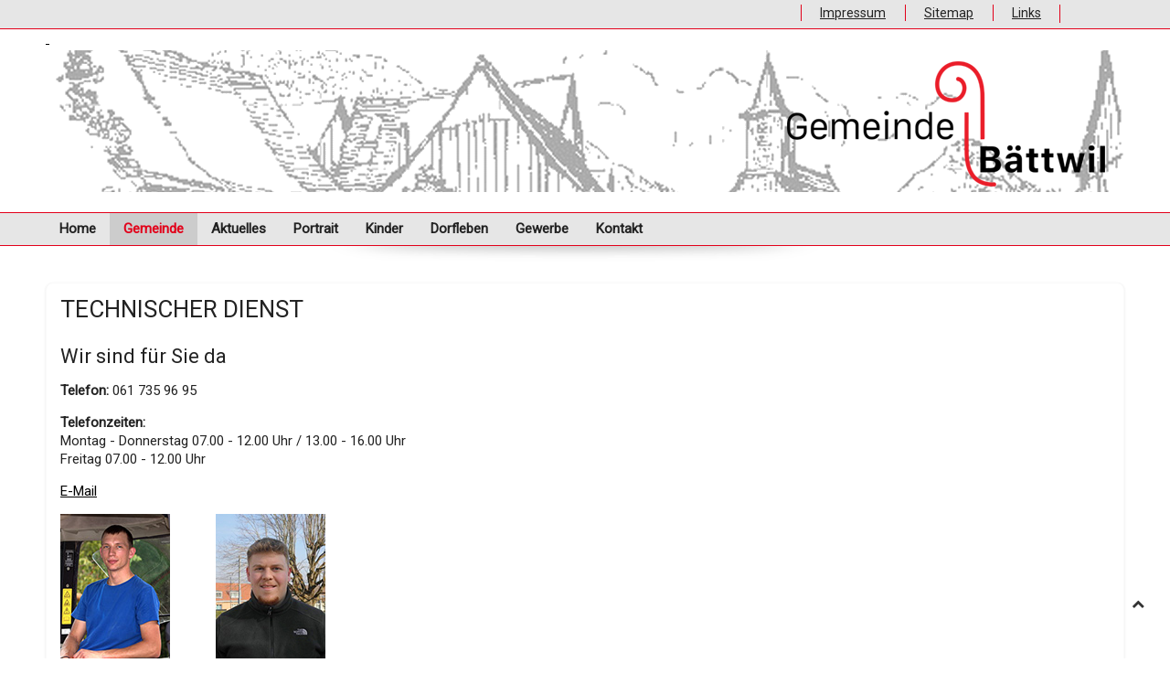

--- FILE ---
content_type: text/html; charset=utf-8
request_url: https://www.baettwil.ch/gemeinde/technischer-dienst
body_size: 7019
content:
<!DOCTYPE HTML>
<html lang="de-ch" dir="ltr"  data-config='{"twitter":0,"plusone":0,"facebook":0,"style":"yvonne1"}'>

<head>
<meta http-equiv="X-UA-Compatible" content="IE=edge">
<meta name="viewport" content="width=device-width, initial-scale=1">
<meta charset="utf-8" />
	<base href="https://www.baettwil.ch/gemeinde/technischer-dienst" />
	<meta name="keywords" content="Werkhof, technischer Dienst, Bättwil" />
	<meta name="rights" content="Gemeinde Bättwil / SO" />
	<meta name="description" content="Leiter und Mitarbeiter des technischen Dienstes mit Portraitfotos und E-Mail-Adresse, Aufgabenbereiche des TD" />
	<meta name="generator" content="Joomla! - Open Source Content Management" />
	<title>Technischer Dienst</title>
	<link href="/gemeinde/technischer-dienst?format=feed&amp;type=rss" rel="alternate" type="application/rss+xml" title="RSS 2.0" />
	<link href="/gemeinde/technischer-dienst?format=feed&amp;type=atom" rel="alternate" type="application/atom+xml" title="Atom 1.0" />
	<link href="https://www.baettwil.ch/component/search/?Itemid=195&amp;format=opensearch" rel="search" title="Suchen Gemeinde Bättwil" type="application/opensearchdescription+xml" />
	<link href="/templates/jp-ultimate/favicon.ico" rel="shortcut icon" type="image/vnd.microsoft.icon" />
	<link href="/cache/widgetkit/widgetkit-a4117bf7.css" rel="stylesheet" />
	<script src="/media/jui/js/jquery.min.js?36847799b8b939bc10602c94ae07eb51"></script>
	<script src="/media/jui/js/jquery-noconflict.js?36847799b8b939bc10602c94ae07eb51"></script>
	<script src="/media/jui/js/jquery-migrate.min.js?36847799b8b939bc10602c94ae07eb51"></script>
	<script src="/cache/widgetkit/widgetkit-2a67155c.js"></script>
	<script src="/media/jui/js/bootstrap.min.js?36847799b8b939bc10602c94ae07eb51"></script>

<link rel="apple-touch-icon-precomposed" href="/templates/jp-ultimate/apple_touch_icon.png">
<link rel="stylesheet" href="/templates/jp-ultimate/styles/yvonne1/css/bootstrap.css">
<link rel="stylesheet" href="/templates/jp-ultimate/styles/yvonne1/css/theme.css">
<link rel="stylesheet" href="/templates/jp-ultimate/css/custom.css">
<script src="/templates/jp-ultimate/warp/vendor/uikit/js/uikit.js"></script>
<script src="/templates/jp-ultimate/warp/js/social.js"></script>
<script src="/templates/jp-ultimate/warp/vendor/uikit/js/components/autocomplete.js"></script>
<script src="/templates/jp-ultimate/warp/vendor/uikit/js/components/sticky.js"></script>
<script src="/templates/jp-ultimate/warp/vendor/uikit/js/components/search.js"></script>
<script src="/templates/jp-ultimate/warp/vendor/uikit/js/components/tooltip.js"></script>
<script src="/templates/jp-ultimate/js/theme.js"></script>

<style type="text/css">
.jp-header {background-color:#fff}
.tm-logo {text-align:}
.tm-headerbar{margin:0}
</style>


</head>

<body class="tm-isblog">

<!-- TOP Outer -->
    <div class="jp-top-outer uk-clearfix">
        <div class="uk-container uk-container-center">
            <div class="tm-toolbar uk-clearfix uk-hidden-small">
				    
                                <div class="uk-float-right"><div class="uk-panel" ><ul class="uk-subnav uk-subnav-line">
<li><a href="/impressum">Impressum</a></li><li><a href="/sitemap">Sitemap</a></li><li><a href="/links">Links</a></li></ul></div></div>
                            </div>
        </div>
    </div>

<!-- Logo -->
    <div class="jp-header uk-clearfix">
        <div class="uk-container uk-container-center">
            <div class="tm-headerbar uk-clearfix uk-hidden-small">
                <a class="tm-logo" href="https://www.baettwil.ch">
	<div style="background-image: url('/images/stich_bg.png'); background-repeat: no-repeat; background-position: center; width: 100%;"> 
<div style="text-align: right; padding: 8px 3px 20px 0;"><img alt="" /><img src="/images/logo_rechts_70h.png" alt="logo" width="380" height="80" /></div>
</div></a>
            </div>
        </div>
    </div>
        
<!-- Menu -->
<div class="jp-menu-outer uk-clearfix" data-uk-sticky="{top:-300, animation: 'uk-animation-slide-top'}">
		<div class="uk-container uk-container-center">

            <nav class="tm-navbar uk-navbar">
    
                                <ul class="uk-navbar-nav uk-hidden-small">
<li><a href="/">Home</a></li><li class="uk-parent uk-active" data-uk-dropdown="{'preventflip':'y'}" aria-haspopup="true" aria-expanded="false"><a href="/gemeinde">Gemeinde</a><div class="uk-dropdown uk-dropdown-navbar uk-dropdown-width-2" style="min-width: 400px; max-width: 400px; width:200px;"><div class="uk-grid uk-dropdown-grid"><div class="uk-width-1-2"><ul class="uk-nav uk-nav-navbar"><li><a href="/gemeinde/gemeindeversammlung">Gemeindeversammlung</a></li><li><a href="/gemeinde/gemeinderat">Gemeinderat</a></li><li><a href="/gemeinde/gemeindeverwaltung">Gemeindeverwaltung</a></li><li class="uk-active"><a href="/gemeinde/technischer-dienst">Technischer Dienst</a></li><li><a href="/gemeinde/bauwesen">Bauwesen</a></li></ul></div><div class="uk-width-1-2"><ul class="uk-nav uk-nav-navbar"><li><a href="/gemeinde/kommissionen">Kommissionen</a></li><li><a href="/gemeinde/verbaende-und-dienststellen">Verbände und Dienststellen</a></li><li><a href="/gemeinde/lebenslagen">Lebenslagen</a></li><li><a href="/gemeinde/entsorgung">Entsorgung</a></li><li><a href="/gemeinde/reglemente-formulare-downloads">Reglemente, Verträge, Formulare, Downloads</a></li></ul></div></div></div></li><li class="uk-parent" data-uk-dropdown="{'preventflip':'y'}" aria-haspopup="true" aria-expanded="false"><a href="/aktuelles">Aktuelles</a><div class="uk-dropdown uk-dropdown-navbar uk-dropdown-width-1"><div class="uk-grid uk-dropdown-grid"><div class="uk-width-1-1"><ul class="uk-nav uk-nav-navbar"><li><a href="/aktuelles/veranstaltungen">Veranstaltungen</a></li><li><a href="/aktuelles/baeramsleblatt">Bäramsle-Blatt</a></li><li><a href="/aktuelles/wahlen-abstimmungen">Wahlen und Abstimmungen</a></li></ul></div></div></div></li><li class="uk-parent" data-uk-dropdown="{'preventflip':'y'}" aria-haspopup="true" aria-expanded="false"><a href="/portrait">Portrait</a><div class="uk-dropdown uk-dropdown-navbar uk-dropdown-width-1"><div class="uk-grid uk-dropdown-grid"><div class="uk-width-1-1"><ul class="uk-nav uk-nav-navbar"><li><a href="/portrait/zahlen-und-fakten">Zahlen und Fakten</a></li><li><a href="/portrait/ortsplan">Ortsplan</a></li><li><a href="/portrait/baettwil-in-bildern">Bättwil in Bildern</a></li><li><a href="/portrait/baeramsleweiher-2015">Bäramsleweiher 2015</a></li><li><a href="/portrait/forst">Forst</a></li><li><a href="/portrait/geschichte">Ortsgeschichte</a></li></ul></div></div></div></li><li class="uk-parent" data-uk-dropdown="{'preventflip':'y'}" aria-haspopup="true" aria-expanded="false"><a href="/kindergarten-und-schule">Kinder</a><div class="uk-dropdown uk-dropdown-navbar uk-dropdown-width-1"><div class="uk-grid uk-dropdown-grid"><div class="uk-width-1-1"><ul class="uk-nav uk-nav-navbar"><li><a href="/kindergarten-und-schule/schule">Schule</a></li><li><a href="/kindergarten-und-schule/ferienplan">Ferienplan</a></li><li><a href="/kindergarten-und-schule/mittagstisch">Mittagstisch</a></li><li><a href="/kindergarten-und-schule/kita">Kindertagesstätte</a></li><li><a href="/kindergarten-und-schule/spielgruppe-tuusigfiessler">Spielgruppe</a></li><li><a href="/kindergarten-und-schule/elternberatung">Elternberatung</a></li><li><a href="/kindergarten-und-schule/jasol">JASOL - Jugendarbeit</a></li></ul></div></div></div></li><li class="uk-parent" data-uk-dropdown="{'preventflip':'y'}" aria-haspopup="true" aria-expanded="false"><a href="/dorfleben">Dorfleben</a><div class="uk-dropdown uk-dropdown-navbar uk-dropdown-width-1"><div class="uk-grid uk-dropdown-grid"><div class="uk-width-1-1"><ul class="uk-nav uk-nav-navbar"><li><a href="/dorfleben/vereine">Vereine</a></li><li><a href="/dorfleben/kirchen">Kirchen</a></li><li><a href="/dorfleben/parteien">Parteien</a></li></ul></div></div></div></li><li class="uk-parent" data-uk-dropdown="{'preventflip':'y'}" aria-haspopup="true" aria-expanded="false"><a href="/gewerbe">Gewerbe</a><div class="uk-dropdown uk-dropdown-navbar uk-dropdown-width-1"><div class="uk-grid uk-dropdown-grid"><div class="uk-width-1-1"><ul class="uk-nav uk-nav-navbar"><li><a href="/gewerbe/gewerbebetriebe">Gewerbebetriebe</a></li><li><a href="/gewerbe/netzwerke">Netzwerke</a></li><li><a href="/gewerbe/restaurants">Restaurants</a></li></ul></div></div></div></li><li><a href="/adressen">Kontakt</a></li></ul>                    
                                <a href="#offcanvas" class="uk-navbar-toggle uk-visible-small" data-uk-offcanvas></a>
                    
                    
                                <div class="uk-navbar-content uk-navbar-center uk-visible-small"><a class="tm-logo-small" href="https://www.baettwil.ch">
	<p><img src="/images/logo_rechts_70h.png" alt="" width="235" height="94" /></p></a></div>
                    
            </nav>
    	</div>
  </div>
    	<div class="menu-shadow"></div>


<!-- Top Module A B C D -->

<!-- Main Content -->
	<div class="uk-container uk-container-center">
		<div class="tm-middle uk-grid" data-uk-grid-match data-uk-grid-margin>

						<div class="tm-main uk-width-medium-1-1">

				
								<main class="tm-content">

					
					<div id="system-message-container">
</div>
<link rel="stylesheet" href="/plugins/content/custompagenavigation/style/style.css" type="text/css" media="all" /><link rel="stylesheet" href="/plugins/content/custompagenavigation/style/style.css" type="text/css" media="all" /><link rel="stylesheet" href="/plugins/content/custompagenavigation/style/style.css" type="text/css" media="all" /><link rel="stylesheet" href="/plugins/content/custompagenavigation/style/style.css" type="text/css" media="all" />

<div class="uk-grid">
	<div class="uk-width-1-1">
		<div class="uk-panel uk-panel-header">

			
			
						<h3 class="uk-h3">Technischer Dienst</h3>
			
			
		</div>
	</div>
</div>


<div class="uk-grid tm-leading-article"><div class="uk-width-1-1"><article class="uk-article" data-permalink="http://www.baettwil.ch/gemeinde/technischer-dienst/87-technischer-dienst2">

	
		<h1 class="uk-article-title">
					Wir sind für Sie da			</h1>
	
	
	
	
	
			<p><strong>Telefon:</strong> 061 735 96 95</p>
<div style="text-align: justify;"><strong>Telefonzeiten: </strong></div>
<div style="text-align: justify;">Montag - Donnerstag 07.00 - 12.00 Uhr / 13.00 - 16.00 Uhr</div>
<div style="text-align: justify;">Freitag 07.00 - 12.00 Uhr</div>
<p><span id="cloak27a6ffbbf538e843205cfd5a4eaf4a8d">Diese E-Mail-Adresse ist vor Spambots geschützt! Zur Anzeige muss JavaScript eingeschaltet sein!</span><script type='text/javascript'>
				document.getElementById('cloak27a6ffbbf538e843205cfd5a4eaf4a8d').innerHTML = '';
				var prefix = '&#109;a' + 'i&#108;' + '&#116;o';
				var path = 'hr' + 'ef' + '=';
				var addy27a6ffbbf538e843205cfd5a4eaf4a8d = 'w&#101;rkh&#111;f' + '&#64;';
				addy27a6ffbbf538e843205cfd5a4eaf4a8d = addy27a6ffbbf538e843205cfd5a4eaf4a8d + 'b&#97;&#101;ttw&#105;l' + '&#46;' + 'ch';
				var addy_text27a6ffbbf538e843205cfd5a4eaf4a8d = 'E-M&#97;&#105;l';document.getElementById('cloak27a6ffbbf538e843205cfd5a4eaf4a8d').innerHTML += '<a ' + path + '\'' + prefix + ':' + addy27a6ffbbf538e843205cfd5a4eaf4a8d + '\' rel="alternate">'+addy_text27a6ffbbf538e843205cfd5a4eaf4a8d+'<\/a>';
		</script></p>
<div style="float: left; width: 170px; text-align: left;"><img title="Nils Neyerlin" src="/images/portraits/n_neyerlin.jpg" alt="Nils Neyerlin" width="120" height="165" border="0" />
<p><strong>Nils Neyerlin</strong><br /><em>Leiter Techn. Dienst</em></p>
</div>
<div style="float: left; width: 170px; text-align: left;"><img title="Amedeo Cavigliano" src="/images/portraits/a_cavigliano.jpg" alt="Amedeo Cavigliano" width="120" height="165" border="0" />
<p><strong>Amedeo Cavigliano<br /></strong><em>Mitarbeiter Techn. Dienst<br /></em></p>
</div>	
	
	
	
	
	
	
</article>
</div></div><div class="uk-grid" data-uk-grid-match data-uk-grid-margin><div class="uk-width-medium-1-1"><article class="uk-article" data-permalink="http://www.baettwil.ch/gemeinde/technischer-dienst/1069-neuer-mitarbeiter-im-technischen-dienst">

	
		<h1 class="uk-article-title">
					Neuer Mitarbeiter im technischen Dienst			</h1>
	
	
	
	
	
			<p>Wir freuen uns, Herrn Amedeo Cavigliano als neues Mitglied im Team des Technischen Dienstes der Gemeinde Bättwil begrüssen zu dürfen.</p>
<p>Er hat im Sommer 2024 seine Lehre als Fachmann Betriebsunterhalt in einer Nachbargemeinde erfolgreich abgeschlossen und verstärkt unseren Werkhof seit dem 13. Februar 2025 mit seinem Fachwissen und Engagement. Damit ist das Team des Technischen Dienstes wieder vollständig.</p>
<p>Wir heissen Amedeo Cavigliano herzlich willkommen und wünschen ihm einen guten Start!</p>
<p>Der Gemeinderat und die Gemeindeverwaltung</p>	
	
	
	
	
	
	
</article>
<article class="uk-article" data-permalink="http://www.baettwil.ch/gemeinde/technischer-dienst/1009-auslagerung-pikettdienst">

	
		<h1 class="uk-article-title">
					Auslagerung Pikettdienst			</h1>
	
	
	
	
	
			<p>Der Gemeinderat hat an seiner Sitzung vom 24. Juli 2023 beschlossen, den Pikettdienst für die Wasserversorgung an die Firma Heinis AG zu vergeben.</p>
<p>Bitte rufen Sie, im Falle eines Wasserleitungsbruchs, direkt auf der Pikettnummer der Firma Heinis AG unter 061 726 64 22 / 079 218 66 22 an.</p>
<p>Im Voraus vielen Dank fürs Verständnis.</p>
<p>Der Gemeinderat</p>	
	
	
	
	
	
	
</article>
<article class="uk-article" data-permalink="http://www.baettwil.ch/gemeinde/technischer-dienst/88-aufgaben-techn-dienst">

	
		<h1 class="uk-article-title">
					Aufgabenbereiche des technischen Dienstes			</h1>
	
	
	
	
	
			<ul>
<li>Abwasserleitungen</li>
<li>Wasserversorgung</li>
<li>Beleuchtung</li>
<li>Friedhof- und Bestattungswesen</li>
<li>Gemeindestrassen und Flurwege</li>
<li>Winterdienst</li>
<li>Grünabfuhr</li>
<li>Sammelstellen (Glas, Metall, Altöl)</li>
<li>Haugrabenbach und Bäramsleweiher</li>
<li>Öffentliche Gebäude und Spielplätze</li>
</ul>	
	
	
	
	
	
	
</article>
</div></div>


				</main>
				
				
			</div>
			
                                    
		</div>
	</div>

<!-- Bottom Module A B C D -->
	<div class="uk-container uk-container-center">

				<section class="tm-bottom-a uk-grid" data-uk-grid-match="{target:'> div > .uk-panel'}" data-uk-grid-margin>
<div class="uk-width-1-1 uk-width-medium-1-3"><div class="uk-panel uk-panel-box" data-uk-scrollspy="{cls:''}"><h3 class="uk-panel-title">Gemeindeverwaltung</h3><link rel="stylesheet" href="/plugins/content/custompagenavigation/style/style.css" type="text/css" media="all" />
<ul class="uk-list uk-list-line">
			<li>



<p>Bahnweg 10<br />4112 Bättwil<br />Tel.: 061 735 96 96<br /><span id="cloaka308958a3b847cc0aa7b716188b7c5ff">Diese E-Mail-Adresse ist vor Spambots geschützt! Zur Anzeige muss JavaScript eingeschaltet sein!</span><script type='text/javascript'>
				document.getElementById('cloaka308958a3b847cc0aa7b716188b7c5ff').innerHTML = '';
				var prefix = '&#109;a' + 'i&#108;' + '&#116;o';
				var path = 'hr' + 'ef' + '=';
				var addya308958a3b847cc0aa7b716188b7c5ff = 'v&#101;rw&#97;lt&#117;ng' + '&#64;';
				addya308958a3b847cc0aa7b716188b7c5ff = addya308958a3b847cc0aa7b716188b7c5ff + 'b&#97;&#101;ttw&#105;l' + '&#46;' + 'ch';
				var addy_texta308958a3b847cc0aa7b716188b7c5ff = 'E-M&#97;&#105;l';document.getElementById('cloaka308958a3b847cc0aa7b716188b7c5ff').innerHTML += '<a title="E-Mail an Gemeindeverwaltung" ' + path + '\'' + prefix + ':' + addya308958a3b847cc0aa7b716188b7c5ff + '\' rel="alternate">'+addy_texta308958a3b847cc0aa7b716188b7c5ff+'<\/a>';
		</script></p>
<p>Technischer Dienst<br />Tel. 061 735 96 95<br /><span id="cloak176d1968a28b3c3956743a1b7f38e4cf">Diese E-Mail-Adresse ist vor Spambots geschützt! Zur Anzeige muss JavaScript eingeschaltet sein!</span><script type='text/javascript'>
				document.getElementById('cloak176d1968a28b3c3956743a1b7f38e4cf').innerHTML = '';
				var prefix = '&#109;a' + 'i&#108;' + '&#116;o';
				var path = 'hr' + 'ef' + '=';
				var addy176d1968a28b3c3956743a1b7f38e4cf = 'w&#101;rkh&#111;f' + '&#64;';
				addy176d1968a28b3c3956743a1b7f38e4cf = addy176d1968a28b3c3956743a1b7f38e4cf + 'b&#97;&#101;ttw&#105;l' + '&#46;' + 'ch';
				var addy_text176d1968a28b3c3956743a1b7f38e4cf = 'E-M&#97;&#105;l';document.getElementById('cloak176d1968a28b3c3956743a1b7f38e4cf').innerHTML += '<a title="E-Mail an den technischen Dienst" ' + path + '\'' + prefix + ':' + addy176d1968a28b3c3956743a1b7f38e4cf + '\' rel="alternate">'+addy_text176d1968a28b3c3956743a1b7f38e4cf+'<\/a>';
		</script></p>
</li>
	</ul>
</div></div>

<div class="uk-width-1-1 uk-width-medium-1-3"><div class="uk-panel uk-panel-box" data-uk-scrollspy="{cls:''}"><h3 class="uk-panel-title">Schalteröffnung</h3><link rel="stylesheet" href="/plugins/content/custompagenavigation/style/style.css" type="text/css" media="all" />
	



<div>Schalteröffnungszeiten:</div>
<div>Donnerstag: 09.30 - 11.30 Uhr und 16.00 - 18.00 Uhr</div>
<div> </div>
<div>Telefonzeiten zu den üblichen Bürozeiten</div>
<div> </div>
<div>Viele Dienstleistungen können auch telefonisch oder elektronisch erbracht werden (061 735 96 96 / <span id="cloak8f6d2a494eb31a0c6b194fb16321f08e">Diese E-Mail-Adresse ist vor Spambots geschützt! Zur Anzeige muss JavaScript eingeschaltet sein!</span><script type='text/javascript'>
				document.getElementById('cloak8f6d2a494eb31a0c6b194fb16321f08e').innerHTML = '';
				var prefix = '&#109;a' + 'i&#108;' + '&#116;o';
				var path = 'hr' + 'ef' + '=';
				var addy8f6d2a494eb31a0c6b194fb16321f08e = 'v&#101;rw&#97;lt&#117;ng' + '&#64;';
				addy8f6d2a494eb31a0c6b194fb16321f08e = addy8f6d2a494eb31a0c6b194fb16321f08e + 'b&#97;&#101;ttw&#105;l' + '&#46;' + 'ch';
				var addy_text8f6d2a494eb31a0c6b194fb16321f08e = 'v&#101;rw&#97;lt&#117;ng' + '&#64;' + 'b&#97;&#101;ttw&#105;l' + '&#46;' + 'ch';document.getElementById('cloak8f6d2a494eb31a0c6b194fb16321f08e').innerHTML += '<a ' + path + '\'' + prefix + ':' + addy8f6d2a494eb31a0c6b194fb16321f08e + '\'>'+addy_text8f6d2a494eb31a0c6b194fb16321f08e+'<\/a>';
		</script>).</div>
</div></div>

<div class="uk-width-1-1 uk-width-medium-1-3"><div class="uk-panel uk-panel-box" data-uk-scrollspy="{cls:''}"><h3 class="uk-panel-title">Geänderte Öffnungszeiten</h3><link rel="stylesheet" href="/plugins/content/custompagenavigation/style/style.css" type="text/css" media="all" />
<ul class="uk-list uk-list-line">
			<li>



<p>Unsere Büros bleiben von Montag, 22. Dezember 2025 bis und mit Sonntag, 4. Januar 2026 geschlossen.<br /><br />Ab Montag, 5. Januar 2026 sind wir wieder wie gewohnt für Sie da.</p>
<p>Für die Meldung von Todesfällen steht am Dienstag, 23. Dezember 2025, von 09.00 bis 11.00 Uhr die Telefonnummer 061 735 96 99 und am Dienstag, 30. Dezember 2025, von 09.00 bis 11.00 Uhr die Telefonnummer 061 735 96 91 zur Verfügung. Kontaktieren Sie in jedem Fall so rasch als möglich ein Bestattungsunternehmen Ihrer Wahl. </p>
</li>
	</ul>
</div></div>
</section>
		
							
    </div>

<!-- Footer Module -->
<div class="jp-footer-outer-3 uk-clearfix" >

    <footer class="tm-footer">
        <div class="uk-panel" ><div class="footer1">Copyright &#169; 2025 Gemeinde Bättwil. Alle Rechte vorbehalten.</div>
<div class="footer2"></div>
</div>    
    </footer>
</div>

    
<!-- Off Canvas -->
<div id="offcanvas" class="uk-offcanvas">
	<div class="uk-offcanvas-bar"><div class="uk-panel" >
<form id="search-139-69498fdf4f5b4" class="uk-search" action="/gemeinde/technischer-dienst" method="post" >
	<input class="uk-search-field" type="text" name="searchword" placeholder="suchen...">
	<input type="hidden" name="task"   value="search">
	<input type="hidden" name="option" value="com_search">
	<input type="hidden" name="Itemid" value="195">
</form>
</div>
<ul class="uk-nav uk-nav-offcanvas">
<li class="uk-active"><a href="/">Home</a></li><li class="uk-parent"><a href="/gemeinde">Gemeinde</a><ul class="uk-nav-sub"><li><a href="/gemeinde/gemeindeversammlung">Gemeindeversammlung</a></li><li><a href="/gemeinde/gemeinderat">Gemeinderat</a></li><li><a href="/gemeinde/gemeindeverwaltung">Gemeindeverwaltung</a></li><li class="uk-active"><a href="/gemeinde/technischer-dienst">Technischer Dienst</a></li><li><a href="/gemeinde/bauwesen">Bauwesen</a></li><li><a href="/gemeinde/kommissionen">Kommissionen</a></li><li><a href="/gemeinde/verbaende-und-dienststellen">Verbände und Dienststellen</a></li><li><a href="/gemeinde/lebenslagen">Lebenslagen</a></li><li><a href="/gemeinde/entsorgung">Entsorgung</a></li><li><a href="/gemeinde/reglemente-formulare-downloads">Reglemente, Verträge, Formulare, Downloads</a></li></ul></li><li class="uk-parent"><a href="/aktuelles">Aktuelles</a><ul class="uk-nav-sub"><li><a href="/aktuelles/veranstaltungen">Veranstaltungen</a></li><li><a href="/aktuelles/baeramsleblatt">Bäramsle-Blatt</a></li><li><a href="/aktuelles/wahlen-abstimmungen">Wahlen und Abstimmungen</a></li></ul></li><li class="uk-parent"><a href="/portrait">Portrait</a><ul class="uk-nav-sub"><li><a href="/portrait/zahlen-und-fakten">Zahlen und Fakten</a></li><li><a href="/portrait/ortsplan">Ortsplan</a></li><li><a href="/portrait/baettwil-in-bildern">Bättwil in Bildern</a></li><li><a href="/portrait/baeramsleweiher-2015">Bäramsleweiher 2015</a></li><li><a href="/portrait/forst">Forst</a></li><li><a href="/portrait/geschichte">Ortsgeschichte</a></li></ul></li><li class="uk-parent"><a href="/kindergarten-und-schule">Kinder</a><ul class="uk-nav-sub"><li><a href="/kindergarten-und-schule/schule">Schule</a></li><li><a href="/kindergarten-und-schule/ferienplan">Ferienplan</a></li><li><a href="/kindergarten-und-schule/mittagstisch">Mittagstisch</a></li><li><a href="/kindergarten-und-schule/kita">Kindertagesstätte</a></li><li><a href="/kindergarten-und-schule/spielgruppe-tuusigfiessler">Spielgruppe</a></li><li><a href="/kindergarten-und-schule/elternberatung">Elternberatung</a></li><li><a href="/kindergarten-und-schule/jasol">JASOL - Jugendarbeit</a></li></ul></li><li class="uk-parent"><a href="/dorfleben">Dorfleben</a><ul class="uk-nav-sub"><li><a href="/dorfleben/vereine">Vereine</a></li><li><a href="/dorfleben/kirchen">Kirchen</a></li><li><a href="/dorfleben/parteien">Parteien</a></li></ul></li><li class="uk-parent"><a href="/gewerbe">Gewerbe</a><ul class="uk-nav-sub"><li><a href="/gewerbe/gewerbebetriebe">Gewerbebetriebe</a></li><li><a href="/gewerbe/netzwerke">Netzwerke</a></li><li><a href="/gewerbe/restaurants">Restaurants</a></li></ul></li><li><a href="/adressen">Kontakt</a></li></ul>
<ul class="uk-nav uk-nav-offcanvas">
<li><a href="/impressum">Impressum</a></li><li><a href="/sitemap">Sitemap</a></li><li><a href="/links">Links</a></li></ul></div>
</div>

<!-- Top Scroller -->
<a class="tm-totop-scroller" data-uk-smooth-scroll href="#"></a>
</body>
</html>

--- FILE ---
content_type: text/css
request_url: https://www.baettwil.ch/templates/jp-ultimate/css/custom.css
body_size: 2348
content:
/* Copyright (C) YOOtheme GmbH, http://www.gnu.org/licenses/gpl.html GNU/GPL */

/* Roter Rand über und unter Navigationsleiste, BG-Farbe festlegen und Schatten über Nav.Leiste weg */
.jp-menu-outer {
  width: 100%;
  padding: 0;
/* box-shadow: 0px 11px 8px -10px #dddddd, 0px -11px 8px -10px #666666; */
  box-shadow: none;
  background-color: #e6e6e6;
  border-top: 1px solid #E2001A;
  border-bottom: 1px solid #E2001A;
}
/* Gesamthöhe Schatten reduziert von orig. 45px */
.menu-shadow {
    width: 100%;
    background: url("../images/menu-shadow.png") no-repeat center top;
    height: 25px;
}

/* Logo-Bild rechts ausrichten */
.uk-navbar-center {
    float: none;
    text-align: right;
    max-width: 50%;
    margin-left: auto;
    margin-right: 0;
}

/* Hamburger für offcanvas Menü */
.uk-navbar-toggle {
/*    box-sizing: border-box;
    display: block;  */
    padding-top: 20px;
    float: left;
    font-size: 15px;
    color: #E2001A;
}

/* Abstand zu Nav-Leiste und Bottom */
.tm-middle {
  margin-top: 15px;
  margin-bottom: 20px;
}

/* Inhalt muss auf gleicher Höhe beginnen wie Sidebar und etwas breiter sein */
.tm-content {
  background-color: #FFF;
  padding: 12px 15px 25px 15px;
  border: 1px solid #fafafa;
  border-radius: 8px;
  box-shadow: 0 1px 3px rgba(34, 25, 25, 0.1);
  -webkit-box-shadow: 0 1px 3px rgba(34, 25, 25, 0.1);
  -moz-box-shadow: 0 1px 3px rgba(34, 25, 25, 0.1);
}

/* Listenzeichen in Akzentfarbe, gefunden im www */
.uk-article ul { list-style-type:none; padding:0; margin:0; }

.uk-article ul li {
  background-image: url("../../../images/square.png");
  background-repeat: no-repeat;
  background-position: 2px 3px;
  padding-left: 1.2em;
  padding-bottom: 3px;
}

.uk-article ul li ul { list-style-type:none; padding:0; margin:0; }

.uk-article ul li ul li {
  background-image: url("../../../images/square2.png");
  background-repeat: no-repeat;
  background-position: 2px 3px;
  padding-left: 1.2em;
  padding-bottom: 2px;
}

ul.pagenav {
  display: flex;
  align-items: center;
  justify-content: center;
}

ul.pagenav li {
    line-height: 32px;
    background: none;
}

/* Style Copyright unten */
.tm-footer {
    position: relative;
    text-align: center;
    background: #e6e6e6;
    color: #000;
    font-size: 12px;
    border-top: 1px solid #E2001A;
    margin-top: 15px;
}

/* Position und hover-Farbe geändert, Orig. bottom 40px */
.tm-totop-scroller {
  display: block;
  position: fixed;
  bottom: 50px;
  right: 25px;
  z-index: 1000;
  width: 20px;
  height: 20px;
  line-height: 20px;
  font-size: 14px;
  color: #333333;
  text-decoration: none !important;
  text-align: center;
  -webkit-transition: all linear 0.05s;
  transition: all linear 0.05s;
}
.tm-totop-scroller:hover, .tm-totop-scroller:focus {
    color: #E2001A;
    font-size: 16px;
    outline: none;
    text-decoration: none;
}

/* Widgetkit bitz style ;)
 ========================================================================== */

.wk-slideshow img, .wk-gallery img, .spotlight img, a[data-lightbox] img {
    max-width: 100%;
    height: auto;
    vertical-align: middle;
    z-index: 20;
}
/* Modifier `uk-nav-offcanvas` und search in offcanvas
 ========================================================================== */

.uk-offcanvas .uk-search {
  display: block;
  margin: 20px 0;
  position:relative;
  z-index:2000;
}
/* Items */
.uk-nav-offcanvas > li > a {
  text-transform: uppercase;
  color: #cccccc;
  padding: 10px 10px;
  border-top: 1px solid #E2001A;
  border-bottom: 1px solid #E2001A;
}
/*
 * Hover
 * No hover on touch devices because it behaves buggy in fixed offcanvas
 * 1. Apply hover style also to focus state
 * 2. Remove default focus style
 */
.uk-nav-offcanvas > .uk-open > a,
html:not(.uk-touch) .uk-nav-offcanvas > li > a:hover,
html:not(.uk-touch) .uk-nav-offcanvas > li > a:focus {
  background: #404040;
  color: #ffffff;
  /* 2 */
/*  outline: none; */
}
/*
 * Active
 * `html .uk-nav` needed for higher specificity to override hover
 */
html .uk-nav.uk-nav-offcanvas > li.uk-active > a {
  background: #222222;
  color: #ffffff;
  border-bottom:1px solid #222222;
}
/*
 * Sub-object: `uk-nav-header`
 */
.uk-nav-offcanvas .uk-nav-header {
  color: #cccccc;
  font-size: 16px !important;
}
/*
 * Sub-object: `uk-nav-divider`
 */
.uk-nav-offcanvas .uk-nav-divider {
  border-top: 1px solid #222222;
}
/*
 * Nested items
 * No hover on touch devices because it behaves buggy in fixed offcanvas
 */
.uk-nav-offcanvas ul a {
  color: #cccccc;
  padding: 8px 0 !important;
  font-size: 16px !important;
}
html:not(.uk-touch) .uk-nav-offcanvas ul a:hover {
  color: #ffffff;
}

/* Versuch, die Bottom-Module zu stylen */
.uk-panel-box {
  padding: 12px;
  background: #fafafa;
  color: #333333;
  border: 1px solid #e6e6e6;
  border-radius: 8px;
}
.uk-grid + .uk-grid, .uk-grid-margin, .uk-grid > * > .uk-panel + .uk-panel {
    margin-top: 22px;
}

.jp-top-outer {
    width: 100%;
    max-width: 100%;
    background-color: #e6e6e6;
    border-bottom: 1px solid #E2001A;
}

.tm-toolbar {
    margin-top: 5px !important;
    margin-bottom: 0 !important;
}

.uk-subnav-line > *::before {
    content: "";
    display: inline-block;
    height: 0;
    vertical-align: middle;
}

.uk-subnav li a {
    font-size: 14px;
    line-height: 18px;
    color: #222 !important;
    padding-left: 20px;
    border-left: 1px solid #E2001A !important;
}

.uk-subnav li:last-child {
    border-right: 1px solid #E2001A !important;
    padding-right: 20px;
    margin-right: 70px;
}

.uk-subnav li a:hover, a:focus {
    font-size: 14px;
    color: #e2001a !important;
    text-decoration: underline;
    outline: none;
}

.uk-container {
    padding: 0 !important;
}

.uk-panel-title {
    font-size: 18px;
}
/* Spezielle Formatierung für Corona */
.uk-panel-box.corona {
/*	background-image:url(../images/corona2.png),
	url(../images/bg_stained.png);
	background-repeat: no-repeat, no-repeat;
	background-position: center right, left; */
	background-color: #fafafa;
	border: 1px solid #e6e6e6;
	padding-right: 10px;
} 
.corona h3 {
	font-size: 1.5em !important;
	padding-top: 12px;
}	

.corona ul li {
    font-size: 20px;
	line-height: 28px;
	color: black;
	text-decoration: underline;
}
.uk-nav-side > li.uk-active > a {
    background: transparent;
    color: #E2001A;
}

/* Eigenes Modul - Listenzeichen in Akzentfarbe, gefunden im www, für eigene Module */
.uk-panel-box.direkt ul { list-style-type:none; padding:0; margin:0; }

.uk-panel-box.direkt ul li {
  background-image: url("../../../images/square2.png");
  background-repeat: no-repeat;
  background-position: 2px 3px;
  padding-left: 1.2em;
  padding-bottom: 1em;
}

